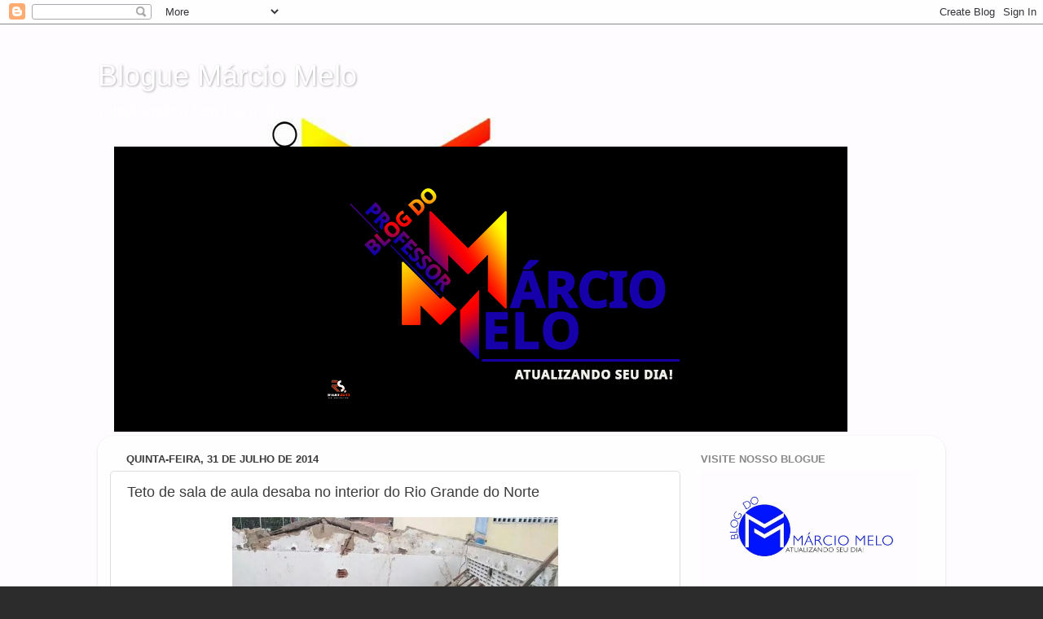

--- FILE ---
content_type: text/html; charset=UTF-8
request_url: https://professormarciomelo.blogspot.com/b/stats?style=BLACK_TRANSPARENT&timeRange=ALL_TIME&token=APq4FmDwIbPbzEz-jkXZ6Q8MHye6jIc7HOmVx9j8cEMQ8eaEtpyHqZTAHLFj_4lAB9ahrNKFPWOxgUWU5TdnjYyGBlynNVufwQ
body_size: -15
content:
{"total":10524953,"sparklineOptions":{"backgroundColor":{"fillOpacity":0.1,"fill":"#000000"},"series":[{"areaOpacity":0.3,"color":"#202020"}]},"sparklineData":[[0,6],[1,7],[2,6],[3,8],[4,9],[5,10],[6,17],[7,57],[8,100],[9,79],[10,27],[11,15],[12,9],[13,7],[14,6],[15,8],[16,9],[17,11],[18,17],[19,22],[20,20],[21,17],[22,17],[23,16],[24,20],[25,22],[26,24],[27,21],[28,26],[29,1]],"nextTickMs":16143}